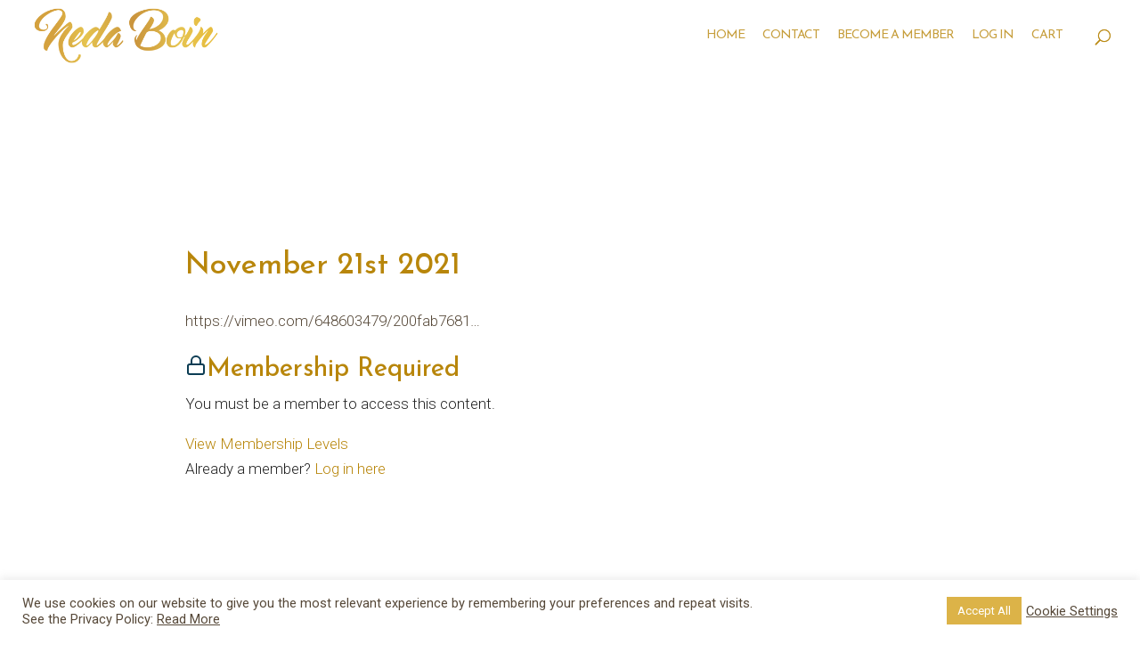

--- FILE ---
content_type: text/css
request_url: https://members.nedaboin.com/wp-content/uploads/hurrytimer/css/b05659242e93f4d7.css?ver=6.9
body_size: 901
content:
[class~=hurrytimer-campaign] {
  line-height: normal;
  text-align: center;
  padding: 10px 0;
}
[class~=hurrytimer-campaign] * {
  line-height: normal;
}

.hurryt-loading {
  display: none !important;
}

.hurrytimer-timer {
  display: flex;
  align-items: baseline;
  justify-content: center;
  flex-wrap: wrap;
}

.hurrytimer-timer-digit {
  font-feature-settings: "tnum";
  font-variant-numeric: tabular-nums;
}

.hurrytimer-headline {
  color: #333;
  display: block;
  margin: 5px auto;
  overflow: hidden;
}

.hurrytimer-timer-block {
  position: relative;
  display: flex;
  margin-right: 5px;
  flex-direction: column;
  align-items: center;
  justify-content: center;
  box-sizing: content-box;
  margin-bottom: 10px;
  margin-left: 5px;
}
.hurrytimer-timer-block:last-child {
  margin-right: 0;
}
.hurrytimer-timer-block:first-child {
  margin-left: 0;
}

.hurrytimer-sticky {
  margin: auto !important;
  width: 100%;
  background: #fff;
  left: 0;
  right: 0;
  z-index: 9999;
  position: fixed;
  box-shadow: 1px 1px 2px rgba(0, 0, 0, 0.05);
}
.hurrytimer-sticky.is-off {
  position: relative;
  z-index: 0;
}

.admin-bar:not(.wp-admin) .hurrytimer-sticky {
  z-index: 999999;
}

.hurrytimer-sticky-inner {
  max-width: 1200px;
  margin: auto;
  text-align: center;
  padding-left: 5px;
  padding-right: 5px;
}

.hurrytimer-button {
  display: inline-block;
  text-decoration: none;
  outline: none;
}

.hurrytimer-sticky-close {
  right: 10px;
  position: absolute;
  transform: translateY(-50%);
  top: 50%;
  background: none;
  border: none;
  padding: 0;
  margin: 0;
  width: 13px;
  height: 13px;
  cursor: pointer;
  display: flex;
}
.hurrytimer-sticky-close svg {
  fill: #333;
  width: 100%;
  height: 100%;
}
.hurrytimer-sticky-close:hover {
  opacity: 1;
  background: none;
}
.hurrytimer-campaign-2454{
    text-align: center;
    display: inline;
}

.hurrytimer-campaign-2454 .hurrytimer-timer-digit,
.hurrytimer-campaign-2454 .hurrytimer-timer-sep{
    color: #ffffff;
    display: block;
    font-size: 24px;
}

.hurrytimer-campaign-2454 .hurrytimer-timer{
    display: inline-flex;
    vertical-align: middle;
}.hurrytimer-campaign-2454 .hurrytimer-timer-label{
    font-size: 12px;
    color: #ffffff;
    text-transform: uppercase;
    display: block;
}



.hurrytimer-campaign-2454 .hurrytimer-headline{
    font-size: 30px;
    color: #ffffff;
    margin-right: 5px;

    display:inline-block;
    vertical-align:middle;
}

.hurrytimer-campaign-2454 .hurrytimer-button-wrap{
    margin-left: 5px;

    display:inline-block;
    vertical-align:middle;
}
.hurrytimer-campaign-2454 .hurrytimer-button{
    font-size: 15px;
    color: #fff;
    background-color: #000;
    border-radius: 3px;
    padding: 10px 15px;
}

@media(max-width:425px) {
.hurrytimer-campaign-2454 .hurrytimer-button-wrap,
.hurrytimer-campaign-2454 .hurrytimer-headline
{
    margin-left: 0;
    margin-right: 0;
}
}

.hurrytimer-campaign-2321{
    text-align: center;
    display: inline;
}

.hurrytimer-campaign-2321 .hurrytimer-timer-digit,
.hurrytimer-campaign-2321 .hurrytimer-timer-sep{
    color: #000;
    display: block;
    font-size: 24px;
}

.hurrytimer-campaign-2321 .hurrytimer-timer{
    display: inline-flex;
    vertical-align: middle;
}.hurrytimer-campaign-2321 .hurrytimer-timer-label{
    font-size: 12px;
    color: #000;
    text-transform: uppercase;
    display: block;
}



.hurrytimer-campaign-2321 .hurrytimer-headline{
    font-size: 24px;
    color: #000;
    margin-right: 5px;

    display:inline-block;
    vertical-align:middle;
}

.hurrytimer-campaign-2321 .hurrytimer-button-wrap{
    margin-left: 5px;

    display:inline-block;
    vertical-align:middle;
}
.hurrytimer-campaign-2321 .hurrytimer-button{
    font-size: 15px;
    color: #fff;
    background-color: #000;
    border-radius: 3px;
    padding: 10px 15px;
}

@media(max-width:425px) {
.hurrytimer-campaign-2321 .hurrytimer-button-wrap,
.hurrytimer-campaign-2321 .hurrytimer-headline
{
    margin-left: 0;
    margin-right: 0;
}
}

.hurrytimer-campaign-2176{
    text-align: center;
    display: inline;
}

.hurrytimer-campaign-2176 .hurrytimer-timer-digit,
.hurrytimer-campaign-2176 .hurrytimer-timer-sep{
    color: #ffffff;
    display: block;
    font-size: 24px;
}

.hurrytimer-campaign-2176 .hurrytimer-timer{
    display: inline-flex;
    vertical-align: middle;
}.hurrytimer-campaign-2176 .hurrytimer-timer-label{
    font-size: 12px;
    color: #ffffff;
    text-transform: uppercase;
    display: block;
}



.hurrytimer-campaign-2176 .hurrytimer-headline{
    font-size: 30px;
    color: #ffffff;
    margin-right: 15px;

    display:inline-block;
    vertical-align:middle;
}

.hurrytimer-campaign-2176 .hurrytimer-button-wrap{
    margin-left: 5px;

    display:inline-block;
    vertical-align:middle;
}
.hurrytimer-campaign-2176 .hurrytimer-button{
    font-size: 15px;
    color: #fff;
    background-color: #000;
    border-radius: 3px;
    padding: 10px 15px;
}

@media(max-width:425px) {
.hurrytimer-campaign-2176 .hurrytimer-button-wrap,
.hurrytimer-campaign-2176 .hurrytimer-headline
{
    margin-left: 0;
    margin-right: 0;
}
}

--- FILE ---
content_type: text/css
request_url: https://members.nedaboin.com/wp-content/themes/Neda%20Boin%20Members/style.css?ver=4.27.4
body_size: 75
content:
/*
 Theme Name:     Neda Boin Members
 Theme URI:      https://www.elegantthemes.com/gallery/divi/
 Description:    Neda Boin Members Divi Child Theme
 Author:         Bodoes
 Author URI:     http://www.bodoes.com
 Template:       Divi
 Version:        1.0.0
*/
 
 
/* =Theme customization starts here
------------------------------------------------------- */
